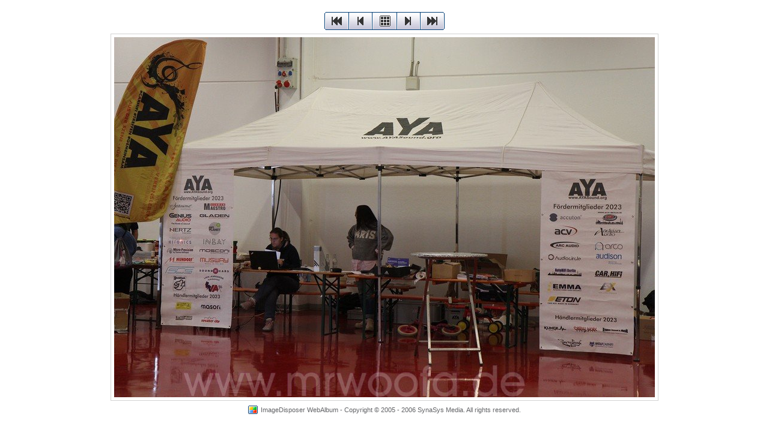

--- FILE ---
content_type: text/html
request_url: https://www.mrwoofa.de/treffen/finayale_2023_11_04/047.html
body_size: 742
content:
<!DOCTYPE HTML PUBLIC "-//W3C//DTD HTML 4.01 Transitional//EN">
<HTML>
<HEAD>
<TITLE> ImageDisposer WebAlbum </TITLE>
<META HTTP-EQUIV="Content-Type" CONTENT="text/html; charset=iso-8859-1">
<META NAME="Generator" CONTENT="ImageDisposer WebAlbum">
<META NAME="Author" CONTENT="SynaSys Media">
<META NAME="Keywords" CONTENT="">
<META NAME="Description" CONTENT="">

<LINK REL="stylesheet" TYPE="text/css" HREF="style.css">
</HEAD>

<BODY>
<TABLE ALIGN="center" BORDER="0" CELLPADDING="0" CELLSPACING="0">
<TR>
	<TD HEIGHT="20"></TD>
</TR>
<TR>
	<TD>
<!-- Begin WebAlbum: Image -->
<TABLE BORDER="0" CELLPADDING="0" CELLSPACING="0" WIDTH="100%">
<TR>
	<TD CLASS="webAlbum_MenuImage"><A HREF="001.html"><IMG SRC="button_first.gif" BORDER="0" ALT=""></A><A HREF="046.html"><IMG SRC="button_previous.gif" BORDER="0" ALT=""></A><A HREF="index.html"><IMG SRC="button_album.gif" BORDER="0" ALT=""></A><A HREF="048.html"><IMG SRC="button_next.gif" BORDER="0" ALT=""></A><A HREF="284.html"><IMG SRC="button_last.gif" BORDER="0" ALT=""></A></TD>
</TR>
</TABLE>

<TABLE ALIGN="center" BORDER="0" CELLPADDING="0" CELLSPACING="0">
<TR>
	<TD CLASS="webAlbum_MenuImage"></TD>
</TR>
<TR>
	<TD><DIV CLASS="webAlbum_ImageBorder"><IMG SRC="047.jpg" WIDTH="900" HEIGHT="600" BORDER="0" ALT=""></DIV></TD>
</TR>
</TABLE>

<TABLE ALIGN="center" BORDER="0" CELLPADDING="0" CELLSPACING="0">
<TR>
	<TD><A HREF="http://synasys.de/" TARGET="_blank"><IMG SRC="synasys.png" WIDTH="16" HEIGHT="14" BORDER="0" ALT="Go to SynaSys Media" TITLE="Go to SynaSys Media"></A></TD>
	<TD WIDTH="5"></TD>
	<TD ALIGN="center" VALIGN="middle" STYLE="font-size: 11px; color: #636467;" HEIGHT="30"><FONT FACE="Verdana, Geneva, Arial, Helvetica, sans-serif">ImageDisposer WebAlbum - Copyright © 2005 - 2006 SynaSys Media. All rights reserved.</FONT></TD>
</TR>
</TABLE>
<!-- End WebAlbum: Image -->
	 </TD>
</TR>
</TABLE>

<TABLE ALIGN="center" BORDER="0" CELLPADDING="0" CELLSPACING="0">
<TR>
	<TD HEIGHT="20"></TD>
</TR>
</TABLE>

</BODY>
</HTML>
